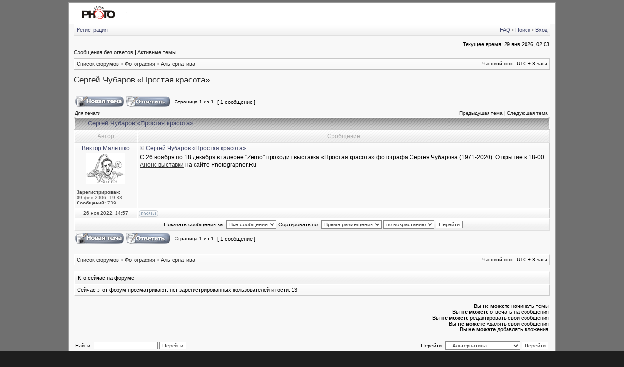

--- FILE ---
content_type: text/html; charset=UTF-8
request_url: http://www.photoline.ru/forumbb/viewtopic.php?f=19&p=70079&sid=8a77b975a9f3c0db6bff86061e5f74cc
body_size: 4456
content:
<!DOCTYPE html PUBLIC "-//W3C//DTD XHTML 1.0 Transitional//EN" "http://www.w3.org/TR/xhtml1/DTD/xhtml1-transitional.dtd">
<html xmlns="http://www.w3.org/1999/xhtml" dir="ltr" lang="ru-ru" xml:lang="ru-ru">
<head>

<meta http-equiv="content-type" content="text/html; charset=UTF-8" />
<meta http-equiv="content-language" content="ru-ru" />
<meta http-equiv="content-style-type" content="text/css" />
<meta http-equiv="imagetoolbar" content="no" />
<meta name="resource-type" content="document" />
<meta name="distribution" content="global" />
<meta name="copyright" content="2002-2006 phpBB Group" />
<meta name="keywords" content="PhotoLine" />
<meta name="description" content="Forum PhotoLine" />

<title>Форум PhotoLine - Просмотр темы - Сергей Чубаров «Простая красота»</title>


<link rel="stylesheet" href="./styles/photoline1/theme/stylesheet.css" type="text/css" />

<!--[if IE 7]>
<link rel="stylesheet" type="text/css" href="./styles/photoline1/theme/ie7.css" />
<![endif]-->

<script type="text/javascript">
// <![CDATA[



function popup(url, width, height, name)
{
	if (!name)
	{
		name = '_popup';
	}

	window.open(url.replace(/&amp;/g, '&'), name, 'height=' + height + ',resizable=yes,scrollbars=yes,width=' + width);
	return false;
}

function jumpto()
{
	var page = prompt('Введите номер страницы, на которую Вы хотели бы перейти:', '1');
	var perpage = '';
	var base_url = '';

	if (page !== null && !isNaN(page) && page > 0)
	{
		document.location.href = base_url.replace(/&amp;/g, '&') + '&start=' + ((page - 1) * perpage);
	}
}

/**
* Find a member
*/
function find_username(url)
{
	popup(url, 760, 570, '_usersearch');
	return false;
}

/**
* Mark/unmark checklist
* id = ID of parent container, name = name prefix, state = state [true/false]
*/
function marklist(id, name, state)
{
	var parent = document.getElementById(id);
	if (!parent)
	{
		eval('parent = document.' + id);
	}

	if (!parent)
	{
		return;
	}

	var rb = parent.getElementsByTagName('input');
	
	for (var r = 0; r < rb.length; r++)
	{
		if (rb[r].name.substr(0, name.length) == name)
		{
			rb[r].checked = state;
		}
	}
}



if(navigator.userAgent && navigator.userAgent.indexOf('Mac OS X') > 0)
{
	document.write('<link rel="stylesheet" href="./styles/photoline1/theme/mac.css" type="text/css" />');
}

// ]]>
</script>
</head>
<body class="ltr">
<div id="wrapper">

<a name="top"></a>

<table border="0" cellspacing="0" cellpadding="0" width="1000" id="maintable" align="center">

<tr bgcolor="#FFFFFF">
<td  align="left">


<!-- Yandex.RTB R-A-4767383-8 -->
<div id="yandex_rtb_R-A-4767383-8"></div>
<script type="text/javascript">
(function(w, d, n, s, t) {
w[n] = w[n] || [];
w[n].push(function() {
Ya.Context.AdvManager.render({
blockId: "R-A-4767383-8",
renderTo: "yandex_rtb_R-A-4767383-8",
async: true
});
});
t = d.getElementsByTagName("script")[0];
s = d.createElement("script");
s.type = "text/javascript";
s.src = "//an.yandex.ru/system/context.js";
s.async = true;
t.parentNode.insertBefore(s, t);
})(this, this.document, "yandexContextAsyncCallbacks");
</script>

<a href="http://www.photoline.ru"><img src="./styles/photoline/imageset/site_logo.gif" alt="PhotoLine" border="0" width=117 /></a>


    </td>
    </tr>

<tr>
	<td class="navtd">
		<div class="navrow">
			<div class="navrow-right">
				<a href="./faq.php?sid=38eeccd9488f1e3c29a25a72096ea37d">FAQ</a>
				 &#8226; <a href="./search.php?sid=38eeccd9488f1e3c29a25a72096ea37d">Поиск</a> &#8226; <a href="./ucp.php?mode=login&amp;sid=38eeccd9488f1e3c29a25a72096ea37d">Вход</a>
			</div>
			<a href="./ucp.php?mode=register&amp;sid=38eeccd9488f1e3c29a25a72096ea37d">Регистрация</a>
		</div>
	</td>
</tr>
<tr>
	<td id="contentrow">



<table width="100%" cellspacing="0">
<tr>
	<td class="gensmall"></td>
	<td class="gensmall" align="right">Текущее время: 29 янв 2026, 02:03<br /></td>
</tr>
</table>

	
	<p class="searchbar">
		<span style="float: left;"><a href="./search.php?search_id=unanswered&amp;sid=38eeccd9488f1e3c29a25a72096ea37d">Сообщения без ответов</a> | <a href="./search.php?search_id=active_topics&amp;sid=38eeccd9488f1e3c29a25a72096ea37d">Активные темы</a></span>
		
	</p>
	

	<br style="clear: both;" />

	<table class="tablebg breadcrumb" width="100%" cellspacing="0" cellpadding="0" style="margin-top: 5px;">
	<tr>
		<td class="row1">
			<p class="breadcrumbs"><a href="./index.php?sid=38eeccd9488f1e3c29a25a72096ea37d">Список форумов</a> &#187; <a href="./viewforum.php?f=4&amp;sid=38eeccd9488f1e3c29a25a72096ea37d">Фотография</a> &#187; <a href="./viewforum.php?f=19&amp;sid=38eeccd9488f1e3c29a25a72096ea37d">Альтернатива</a></p>
			<p class="datetime">Часовой пояс: UTC + 3 часа </p>
		</td>
	</tr>
	</table>

	<br />

<div id="pageheader">
	<h2><a class="titles" href="./viewtopic.php?f=19&amp;t=12539&amp;start=0&amp;sid=38eeccd9488f1e3c29a25a72096ea37d">Сергей Чубаров «Простая красота»</a></h2>


</div>

<br clear="all" /><br />

<div id="pagecontent">

	<table width="100%" cellspacing="1">
	<tr>
		
			<td align="left" valign="middle" nowrap="nowrap">
				<a href="./posting.php?mode=post&amp;f=19&amp;sid=38eeccd9488f1e3c29a25a72096ea37d"><img src="./styles/photoline1/imageset/ru/button_topic_new.gif" height="22" alt="Начать новую тему" title="Начать новую тему" /></a>&nbsp;<a href="./posting.php?mode=reply&amp;f=19&amp;t=12539&amp;sid=38eeccd9488f1e3c29a25a72096ea37d"><img src="./styles/photoline1/imageset/ru/button_topic_reply.gif" height="22" alt="Ответить на тему" title="Ответить на тему" /></a>
			</td>
		
			<td class="nav" valign="middle" nowrap="nowrap">&nbsp;Страница <strong>1</strong> из <strong>1</strong><br /></td>
			<td class="gensmall" nowrap="nowrap">&nbsp;[ 1 сообщение ]&nbsp;</td>
			<td class="gensmall" width="100%" align="right" nowrap="nowrap"></td>
		
	</tr>
	</table>

			<table width="100%" cellspacing="0">
			<tr>
				<td class="nav" nowrap="nowrap">
				<a href="./viewtopic.php?f=19&amp;t=12539&amp;start=0&amp;sid=38eeccd9488f1e3c29a25a72096ea37d&amp;view=print" title="Для печати">Для печати</a>
				</td>
				<td class="nav" align="right" nowrap="nowrap"><a href="./viewtopic.php?f=19&amp;t=12539&amp;view=previous&amp;sid=38eeccd9488f1e3c29a25a72096ea37d">Предыдущая тема</a> | <a href="./viewtopic.php?f=19&amp;t=12539&amp;view=next&amp;sid=38eeccd9488f1e3c29a25a72096ea37d">Следующая тема</a>&nbsp;</td>
			</tr>
			</table>

	
	<div class="cap-div"><div class="cap-left"><div class="cap-right">&nbsp;Сергей Чубаров «Простая красота»&nbsp;</div></div></div>
	<table class="tablebg" width="100%" cellspacing="0">
        
        <tr>
            <th>Автор</th>
            <th width="100%">Сообщение</th>
        </tr>
        <tr class="row1">

			<td align="center" valign="top" class="row">
				<a name="p70079"></a>
				<div class="postauthor">Виктор Малышко</div>
				<div class="postavatar"><img src="./download/file.php?avatar=1183_1550025160.jpg" width="80" height="63" alt="Аватар пользователя" /></div>

				<div class="postdetails">
					<br /><b>Зарегистрирован:</b><br> 09 фев 2006, 19:33<br /><b>Сообщений:</b> 739
				</div>
				<img src="./styles/photoline1/theme/images/spacer.gif" width="120" height="1" alt="" />
			</td>
			<td width="100%" height="25" class="row" valign="top">
				<div style="float: right;"></div>
				<div class="postsubject"><a href="./viewtopic.php?p=70079&amp;sid=38eeccd9488f1e3c29a25a72096ea37d#p70079"><img src="./styles/photoline1/imageset/icon_topic_latest.gif" width="9" height="9" alt="Сообщение" title="Сообщение" /></a>&nbsp;Сергей Чубаров «Простая красота»</div>

					

						<div class="postbody">С 26 ноября по 18 декабря в галерее &quot;Zerno&quot; проходит выставка «Простая красота» фотографа Сергея Чубарова (1971-2020). Открытие в 18-00.<br /><a href="https://www.photographer.ru/events/afisha/8819.htm" class="postlink">Анонс выставки</a> на сайте Photographer.Ru</div>

					<br clear="all" /><br />
			</td>
		</tr>

		<tr class="row1">

			<td class="postbottom" align="center">26 ноя 2022, 14:57</td>
			<td class="postbottom postbuttons" valign="middle">
				
					<div style="float: right">
					
					</div>
				<a href="./memberlist.php?mode=viewprofile&amp;u=1183&amp;sid=38eeccd9488f1e3c29a25a72096ea37d"><img src="./styles/photoline1/imageset/ru/icon_user_profile.gif" height="13" alt="Профиль" title="Профиль" /></a> 
			</td>
    	
		</tr>
	
	<tr>
		<td class="cat" colspan="2" align="center"><form name="viewtopic" method="post" action="./viewtopic.php?f=19&amp;t=12539&amp;start=0&amp;sid=38eeccd9488f1e3c29a25a72096ea37d"><span class="gensmall">Показать сообщения за:</span> <select name="st" id="st"><option value="0" selected="selected">Все сообщения</option><option value="1">1 день</option><option value="7">7 дней</option><option value="14">2 недели</option><option value="30">1 месяц</option><option value="90">3 месяца</option><option value="180">6 месяцев</option><option value="365">1 год</option></select>&nbsp;<span class="gensmall">Сортировать по:</span> <select name="sk" id="sk"><option value="a">Автор</option><option value="t" selected="selected">Время размещения</option><option value="s">Заголовок</option></select> <select name="sd" id="sd"><option value="a" selected="selected">по возрастанию</option><option value="d">по убыванию</option></select>&nbsp;<input class="btnlite" type="submit" value="Перейти" name="sort" /></form></td>
	</tr>
	
	</table>
	

	<table width="100%" cellspacing="1">
	<tr>
		
			<td align="left" valign="middle" nowrap="nowrap">
				<a href="./posting.php?mode=post&amp;f=19&amp;sid=38eeccd9488f1e3c29a25a72096ea37d"><img src="./styles/photoline1/imageset/ru/button_topic_new.gif" height="22" alt="Начать новую тему" title="Начать новую тему" /></a>&nbsp;<a href="./posting.php?mode=reply&amp;f=19&amp;t=12539&amp;sid=38eeccd9488f1e3c29a25a72096ea37d"><img src="./styles/photoline1/imageset/ru/button_topic_reply.gif" height="22" alt="Ответить на тему" title="Ответить на тему" /></a>
			</td>
		
			<td class="nav" valign="middle" nowrap="nowrap">&nbsp;Страница <strong>1</strong> из <strong>1</strong><br /></td>
			<td class="gensmall" nowrap="nowrap">&nbsp;[ 1 сообщение ]&nbsp;</td>
			<td class="gensmall" width="100%" align="right" nowrap="nowrap"></td>
		
	</tr>
	</table>

</div>

<div id="pagefooter"></div>

<br clear="all" />

<table class="tablebg breadcrumb" width="100%" cellspacing="0" cellpadding="0" style="margin-top: 5px;">
	<tr>
		<td class="row1">
			<p class="breadcrumbs"><a href="./index.php?sid=38eeccd9488f1e3c29a25a72096ea37d">Список форумов</a> &#187; <a href="./viewforum.php?f=4&amp;sid=38eeccd9488f1e3c29a25a72096ea37d">Фотография</a> &#187; <a href="./viewforum.php?f=19&amp;sid=38eeccd9488f1e3c29a25a72096ea37d">Альтернатива</a></p>
			<p class="datetime">Часовой пояс: UTC + 3 часа </p>
		</td>
	</tr>
	</table>
	<br clear="all" />

	<table class="tablebg" width="100%" cellspacing="0">
	<tr>
		<td class="cat"><h4>Кто сейчас на форуме</h4></td>
	</tr>
	<tr>
		<td class="row1"><p class="gensmall">Сейчас этот форум просматривают: нет зарегистрированных пользователей и гости: 13</p></td>
	</tr>
	</table>


<br clear="all" />

<table width="100%" cellspacing="1">
<tr>
	<td width="40%" valign="top" nowrap="nowrap" align="left"></td>
	<td align="right" valign="top" nowrap="nowrap"><span class="gensmall">Вы <strong>не можете</strong> начинать темы<br />Вы <strong>не можете</strong> отвечать на сообщения<br />Вы <strong>не можете</strong> редактировать свои сообщения<br />Вы <strong>не можете</strong> удалять свои сообщения<br />Вы <strong>не можете</strong> добавлять вложения<br /></span></td>
</tr>
</table>

<br clear="all" />

<table width="100%" cellspacing="0">
<tr>
	<td><form method="post" name="search" action="./search.php?t=12539&amp;sid=38eeccd9488f1e3c29a25a72096ea37d"><span class="gensmall">Найти:</span> <input class="post" type="text" name="keywords" size="20" /> <input class="btnlite" type="submit" value="Перейти" /></form></td>
	<td align="right">
	<form method="post" name="jumpbox" action="./viewforum.php?sid=38eeccd9488f1e3c29a25a72096ea37d" onsubmit="if(document.jumpbox.f.value == -1){return false;}">

	<table cellspacing="0" cellpadding="0" border="0">
	<tr>
		<td nowrap="nowrap"><span class="gensmall">Перейти:</span>&nbsp;<select name="f" onchange="if(this.options[this.selectedIndex].value != -1){ document.forms['jumpbox'].submit() }">

		
			<option value="-1">выберите форум</option>
		<option value="-1">------------------</option>
			<option value="4">Фотография</option>
		
			<option value="6">&nbsp; &nbsp;Общие вопросы</option>
		
			<option value="7">&nbsp; &nbsp;Технические вопросы</option>
		
			<option value="19" selected="selected">&nbsp; &nbsp;Альтернатива</option>
		
			<option value="5">Фотобарахолка</option>
		
			<option value="9">&nbsp; &nbsp;Продажа</option>
		
			<option value="10">&nbsp; &nbsp;Покупка</option>
		
			<option value="14">Прочее</option>
		
			<option value="8">&nbsp; &nbsp;Жалобы и предложения</option>
		
			<option value="11">&nbsp; &nbsp;Путешествия</option>
		
			<option value="15">&nbsp; &nbsp;Культурный флейм</option>
		

		</select>&nbsp;<input class="btnlite" type="submit" value="Перейти" /></td>
	</tr>
	</table>

	</form>
</td>
</tr>
</table>



<div id="wrapfooter">
	
	<span class="copyright">
Powered by <a href="http://www.phpbb.com/">phpBB</a> &copy; phpBB Group.
    </span> <br>
 

    </div>
    
	</td>
	</tr>
	</table>
</body>
</html>